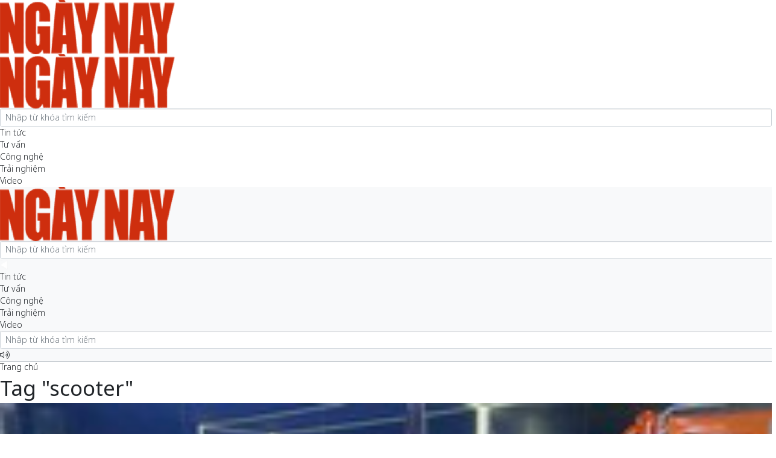

--- FILE ---
content_type: text/html;charset=utf-8
request_url: https://ngaynay.vn/xe/scooter-tag48877.html
body_size: 7412
content:
<!DOCTYPE html> <html lang="vi"> <head> <title>scooter - Tin tức cập nhật mới nhất tại Ngaynay.vn | Kết quả trang 1</title> <meta name="description" content="scooter - Tổng hợp bài viết cập nhật tin tức, bài viết, video mới nhất về scooter trên Ngaynay.vn. Chúc bạn có được thông tin hữu ích cho mình | Trang 1"/> <meta name="keywords" content="scooter- Cập nhật tin tức, bài viết, video mới nhất về scooter trên Ngaynay.vn"/> <meta name="news_keywords" content="scooter- Cập nhật tin tức, bài viết, video mới nhất về scooter trên Ngaynay.vn"/> <meta http-equiv="Content-Type" content="text/html; charset=utf-8"/> <meta http-equiv="X-UA-Compatible" content="IE=edge"/> <meta http-equiv="refresh" content="1200"/> <meta name="revisit-after" content="1 days"/> <meta name="viewport" content="width=device-width, initial-scale=1.0"/> <meta http-equiv="content-language" content="vi"/> <link rel="dns-prefetch" href="//static.ngaynay.vn"/> <link rel="dns-prefetch" href="//www.google-analytics.com"/> <link rel="dns-prefetch" href="//www.googletagmanager.com"/> <link rel="dns-prefetch" href="//stc.za.zaloapp.com"/> <link rel="dns-prefetch" href="//fonts.googleapis.com"/> <script>var cmsConfig={domainDesktop:"https://ngaynay.vn/xe",domainStatic:"https://static.ngaynay.vn/2020/web",domainLog:"https://log.ngaynay.vn",siteId:0};var USER_AGENT=window.navigator&&window.navigator.userAgent||"";var ismobile=window.innerWidth<1010;var istablet=ismobile&&window.innerWidth>=768;</script> <meta name="robots" content="index,follow,noarchive"/> <meta name="GOOGLEBOT" content="index,follow,noarchive"/> <link rel="shortcut icon" href="https://static.ngaynay.vn/2020/web/styles/img/favicon.ico" type="image/x-icon"/> <meta property="fb:pages" content="1100051476686275"/> <link rel="canonical" href="https://ngaynay.vn/xe/scooter-tag48877.html"/> <meta property="og:site_name" content=""/> <meta property="og:rich_attachment" content="true"/> <meta property="og:type" content="website"/> <meta property="og:url" content="https://ngaynay.vn/xe/scooter-tag48877.html"/> <meta property="og:image" content="https://static.ngaynay.vn/2020/web/styles/img/ngaynay_share.png"/> <meta property="og:image:width" content="600"/> <meta property="og:image:height" content="315"/> <meta property="og:title" content="scooter - Tin tức cập nhật mới nhất tại Ngaynay.vn | Kết quả trang 1"/> <meta property="og:description" content="scooter - Tổng hợp bài viết cập nhật tin tức, bài viết, video mới nhất về scooter trên Ngaynay.vn. Chúc bạn có được thông tin hữu ích cho mình | Trang 1"/> <link rel="preload" href="https://static-cms-ngaynay.epicdn.me/2020/web/styles/css/main.min-1.7.1.css" as="style"> <link rel="stylesheet" href="https://static-cms-ngaynay.epicdn.me/2020/web/styles/css/main.min-1.7.1.css"/> <script type="text/javascript">(function(d,e,j,h,f,c,b){d.GoogleAnalyticsObject=f;d[f]=d[f]||function(){(d[f].q=d[f].q||[]).push(arguments)},d[f].l=1*new Date();c=e.createElement(j),b=e.getElementsByTagName(j)[0];c.async=1;c.src=h;b.parentNode.insertBefore(c,b)})(window,document,"script","//www.google-analytics.com/analytics.js","ga");ga("create","UA-70876419-1","auto");ga("create","UA-92738947-1","auto","clientTracker");ga("send","pageview");ga("clientTracker.send","pageview");</script> <script async src="https://www.googletagmanager.com/gtag/js?id=G-4YTJR59M4V"></script> <script>if(!IS_REDIRECT){window.dataLayer=window.dataLayer||[];function gtag(){dataLayer.push(arguments)}gtag("js",new Date());gtag("config","G-4YTJR59M4V")};</script> <script async defer src="https://static.ngaynay.vn/2020/web/js/analytics.min.js?v=1.0"></script> <script src="https://ngaynay.vn/xe/ads?object_type=2&object_id=0"></script> <script type="application/ld+json">{"@context": "http://schema.org","@type": "Organization","name": "","url": "https://ngaynay.vn","logo": "https://static.ngaynay.vn/2020/web/styles/img/logo.png","contactPoint": [{"@type": "ContactPoint","telephone": "+84-962-341-234","contactType": "customer service"}]}</script></head> <body> <header id="mobile-header" class="site-header--mobile"> <div class="logo"> <a href="https://ngaynay.vn" title=""><img src="https://static.ngaynay.vn/2020/web/styles/img/logo.png" alt=""></a> </div> <div class="button-group"> <a class="button-menu"><span class="sprite-menu"></span></a> </div> <div class="mobile-popup mobile-menu"> <div class="tools"> <div class="logo"> <a href="https://ngaynay.vn/xe" title="Chuyên trang Xe & Đời sống"> <img src="https://static.ngaynay.vn/2020/web/styles/img/logo.png" alt=""></a> </div> <div class="button-close"><span class="sprite-close"></span></div> </div> <div class="searchbox"> <input type="text" class="form-control txt_search txtsearch" placeholder="Nhập từ khóa tìm kiếm"> <a class="button-search btn_search"><span class="sprite-search"></span></a> </div> <nav> <ul class="menu"> <li class='parent '> <a href="https://ngaynay.vn/xe/tin-tuc-xe/" id="86" title="Tin tức">Tin tức</a> </li> <li class='parent '> <a href="https://ngaynay.vn/xe/tu-van-xe/" id="88" title="Tư vấn">Tư vấn</a> </li> <li class='parent '> <a href="https://ngaynay.vn/xe/cong-nghe-xe/" id="90" title="Công nghệ">Công nghệ</a> </li> <li class='parent '> <a href="https://ngaynay.vn/xe/trai-nghiem-xe/" id="87" title="Trải nghiệm">Trải nghiệm</a> </li> <li class='parent '> <a href="https://ngaynay.vn/xe/video-xe/" id="89" title="Video">Video</a> </li> </ul> </nav> </div> </header> <div id="mask"></div> <header id="site-header" class="site-header"> <div class="site-header__content"> <div class="container"> <div class="logo"> <a href="/" title=""> <img src="https://static.ngaynay.vn/2020/web/styles/img/logo.png" alt=""> </a> </div> <div class="searchbox"> <input type="text" class="form-control txt_search txtsearch" placeholder="Nhập từ khóa tìm kiếm"> <a class="button-search btn_search"><span class="sprite-search"></span></a> </div> <time id="fulltime" class="pull-right"></time> </div> </div> <div class="container"> <style>#site-header .qc{margin-bottom:0}</style> <div id="adsWeb_AdsXeTop" class="banner clearfix" data-platform="1" data-position="Web_AdsXeTop"> <script>if(typeof Web_AdsXeTop!="undefined"){window.CMS_BANNER.pushAds(Web_AdsXeTop,"adsWeb_AdsXeTop")}else{document.getElementById("adsWeb_AdsXeTop").style.display="none"};</script> </div> </div> <nav class="navigator"> <div class="container"> <ul class="menu"> <li class="home"> <a href="https://ngaynay.vn" title="Quay lại Ngày Nay" target="_blank" rel="nofollow noopener"> <img src="https://static.ngaynay.vn/2020/web/styles/img/back.png" alt=""/> </a> </li> <li class="home"><a href="https://ngaynay.vn/xe" title="Chuyên trang Xe & Đời sống"><span class="sprite-home"></span></a></li> <li class='parent '> <a href="https://ngaynay.vn/xe/tin-tuc-xe/" id="86" title="Tin tức">Tin tức</a> </li> <li class='parent '> <a href="https://ngaynay.vn/xe/tu-van-xe/" id="88" title="Tư vấn">Tư vấn</a> </li> <li class='parent '> <a href="https://ngaynay.vn/xe/cong-nghe-xe/" id="90" title="Công nghệ">Công nghệ</a> </li> <li class='parent '> <a href="https://ngaynay.vn/xe/trai-nghiem-xe/" id="87" title="Trải nghiệm">Trải nghiệm</a> </li> <li class='parent '> <a href="https://ngaynay.vn/xe/video-xe/" id="89" title="Video">Video</a> </li> <li class="menu__tools menu__search"> <span class="sprite-search-white"></span> <div class="menu__sub"> <div class="searchbox"> <input type="text" class="form-control txt_search txtsearch" placeholder="Nhập từ khóa tìm kiếm"> <a class="button-search btn_search"><span class="sprite-search"></span></a> </div> </div> </li> <li class="menu__tools"> <a href="/"> <i class="fal fa-volume-up"></i> </a> </li> </ul> </div> </nav> </header> <div id="site-content" class="site-content"> <div class="container"> <div class="breadcrumbs"> <div class="cate"> <a class="" href="/" title="Trang chủ"> Trang chủ </a> </div> <h1 class="cate"> <a href="https://ngaynay.vn/xe/scooter-tag48877.html" title="Tag &quot;scooter&quot;">Tag &quot;scooter&quot;</a> </h1> </div> <div class="column-main"> <section class="zone"> <div class="zone__content article-list" id="listing-zone-ajax"> <article data-id="139914" class="story story--horizontal story--border story--bold"> <figure class="story__thumb"> <a href="https://ngaynay.vn/xe/dat-bike-quantum-xe-manh-ua-nhin-hon-cong-nghe-vuot-troi-nhung-chua-phu-hop-post139914.html" title="Dat Bike Quantum: Xe mạnh, ưa nhìn hơn, công nghệ vượt trội nhưng chưa phù hợp"> <img class="lazyload img-responsive" src="[data-uri]" data-src="https://image.ngaynay.vn/210x118/Uploaded/2026/uncdwpjwq/2023_11_03/img-7368-462.jpg" alt="Dat Bike Quantum: Xe mạnh, ưa nhìn hơn, công nghệ vượt trội nhưng chưa phù hợp"> </a> </figure> <div class="story__header"> <h2 class="story__title"> <a class="cms-link" href="https://ngaynay.vn/xe/dat-bike-quantum-xe-manh-ua-nhin-hon-cong-nghe-vuot-troi-nhung-chua-phu-hop-post139914.html" title="Dat Bike Quantum: Xe mạnh, ưa nhìn hơn, công nghệ vượt trội nhưng chưa phù hợp"> Dat Bike Quantum: Xe mạnh, ưa nhìn hơn, công nghệ vượt trội nhưng chưa phù hợp </a> </h2> <div class="story__meta"> <time class="story__time" datetime="2023-11-03T12:41:26+0700"> 03/11/2023 12:41 </time> </div> <div class="story__summary">(Ngày Nay) - Dat Bike Quantum là một mẫu xe có thiết kế hình dáng quen thuộc, dễ tiếp cận số đông người sử dụng hơn những mẫu xe trước đây của hãng. Được trang bị tính năng cao cấp lần đầu xuất hiện trên xe máy phổ thông, tuy nhiên có phần hơi thừa và ít khả năng áp dụng vào thực tế.</div> </div> </article> <div class="zone__footer"> <a href="javascript:void(0);" id="viewmore" class="btn btn-primary pull-right control__next" data-page="1" data-zone="0" data-type="tag" data-bydate="" data-phrase="scooter" data-tag="0">Xem thêm</a> </div> </div> </section> </div> <div class="column-sidebar"> <div class="sidebar-col"> <div id="sidebar-top"> <div id="adsWeb_AdsRightTop" class="banner clearfix" data-platform="1" data-position="Web_AdsRightTop"> <script>if(typeof Web_AdsRightTop!="undefined"){window.CMS_BANNER.pushAds(Web_AdsRightTop,"adsWeb_AdsRightTop")}else{document.getElementById("adsWeb_AdsRightTop").style.display="none"};</script> </div> <section class="zone"> <div class="zone__header"> <h3 class="zone__title"> <a href="#" title="Đọc nhiều">Đọc nhiều</a> </h3> <div class="zone__icon"><span class="sprite-fire"></span></div> </div> <div class="zone__content"> <ul class="mostview"> <li> <div class="mostview__order">1.</div> <article class="story"> <div class="story__header"> <h2 class="story__title"> <a class="cms-link" href="https://ngaynay.vn/xe/dinh-vi-thu-do-ha-noi-la-trung-tam-kien-tao-phat-trien-quoc-gia-post168387.html" title="Định vị Thủ đô Hà Nội là trung tâm kiến tạo phát triển quốc gia"> Định vị Thủ đô Hà Nội là trung tâm kiến tạo phát triển quốc gia </a> </h2> </div> </article> </li> <li> <div class="mostview__order">2.</div> <article class="story"> <div class="story__header"> <h2 class="story__title"> <a class="cms-link" href="https://ngaynay.vn/xe/cong-bo-danh-sach-200-uy-vien-trung-uong-khoa-xiv-post168664.html" title="Công bố danh sách 200 Ủy viên Trung ương khóa XIV"> Công bố danh sách 200 Ủy viên Trung ương khóa XIV </a> </h2> </div> </article> </li> <li> <div class="mostview__order">3.</div> <article class="story"> <div class="story__header"> <h2 class="story__title"> <a class="cms-link" href="https://ngaynay.vn/xe/steven-nguyen-ba-lan-casting-de-cham-tay-toi-vai-nam-chinh-phim-gio-vang-vtv-post168468.html" title="Steven Nguyễn: Ba lần casting để chạm tay tới vai nam chính phim giờ vàng VTV"> Steven Nguyễn: Ba lần casting để chạm tay tới vai nam chính phim giờ vàng VTV </a> </h2> </div> </article> </li> <li> <div class="mostview__order">4.</div> <article class="story"> <div class="story__header"> <h2 class="story__title"> <a class="cms-link" href="https://ngaynay.vn/xe/bau-cu-quoc-hoi-va-hdnd-chu-dong-tuyen-truyen-bao-dam-quyen-bau-cu-cua-ngu-dan-post168483.html" title="Bầu cử Quốc hội và HĐND: Chủ động tuyên truyền, bảo đảm quyền bầu cử của ngư dân"> Bầu cử Quốc hội và HĐND: Chủ động tuyên truyền, bảo đảm quyền bầu cử của ngư dân </a> </h2> </div> </article> </li> <li> <div class="mostview__order">5.</div> <article class="story"> <div class="story__header"> <h2 class="story__title"> <a class="cms-link" href="https://ngaynay.vn/xe/vinfast-chinh-thuc-ra-mat-vf-mpv-7-xe-dien-7-cho-cho-gia-dinh-viet-post168584.html" title="VinFast chính thức ra mắt VF MPV 7 - Xe điện 7 chỗ cho gia đình Việt"> VinFast chính thức ra mắt VF MPV 7 - Xe điện 7 chỗ cho gia đình Việt </a> </h2> </div> </article> </li> </ul> </div> </section> <div class="zone zone--primary"> <div class="zone__header"> <h2 class="zone__title"><a href="https://ngaynay.vn/xe/doi-thoai/" title="Đối thoại">Đối thoại</a></h2> <div class="zone__icon"><span class="sprite-copy"></span></div> </div> <div class="zone__content two-cols-sm"> <article class="story"> <figure class="story__thumb"> <a href="https://ngaynay.vn/xe/theo-dau-chan-nguoi-ve-pac-bo-ve-coi-nguon-cua-cach-mang-post166869.html" title="Theo dấu chân Người về Pác Bó: Về cội nguồn của Cách mạng"> <img class="lazyload img-responsive" src="[data-uri]" data-src="https://image.ngaynay.vn/768x432/Uploaded/2026/ycgvppwi/2025_11_28/anh-1-7376-4656.png" alt="Dòng suối Lê-nin trong vắt dưới ánh nắng"> </a> </figure> <div class="story__header"> <h2 class="story__title"> <a class="cms-link" href="https://ngaynay.vn/xe/theo-dau-chan-nguoi-ve-pac-bo-ve-coi-nguon-cua-cach-mang-post166869.html" title="Theo dấu chân Người về Pác Bó: Về cội nguồn của Cách mạng"> Theo dấu chân Người về Pác Bó: Về cội nguồn của Cách mạng </a> </h2> </div> </article> <article class="story"> <figure class="story__thumb"> <a href="https://ngaynay.vn/xe/niem-tin-cong-chinh-post164969.html" title="Niềm tin công chính"> <img class="lazyload img-responsive" src="[data-uri]" data-src="https://image.ngaynay.vn/768x432/Uploaded/2026/znaeng/2025_10_04/anh-man-hinh-2025-10-03-luc-212952-1759501800675478062637-4240-7450.jpg" alt="Bà Hoàng Thị Hường (còn gọi Hoàng Hường, 38 tuổi) vừa bị Cơ quan Cảnh sát điều tra, Bộ Công an khởi tố ngày 3/10."> </a> </figure> <div class="story__header"> <h2 class="story__title"> <a class="cms-link" href="https://ngaynay.vn/xe/niem-tin-cong-chinh-post164969.html" title="Niềm tin công chính"> Niềm tin công chính </a> </h2> </div> </article> <article class="story"> <figure class="story__thumb"> <a href="https://ngaynay.vn/xe/luat-du-lieu-2024-hoan-thien-quan-ly-nha-nuoc-thuc-day-chinh-phu-so-va-kinh-te-so-post164155.html" title="Luật Dữ liệu 2024: Hoàn thiện quản lý nhà nước, thúc đẩy chính phủ số và kinh tế số"> <img class="lazyload img-responsive" src="[data-uri]" data-src="https://image.ngaynay.vn/768x432/Uploaded/2026/wpxlldxwp/2025_09_09/anh-chup-man-hinh-2025-09-09-luc-064637-5419-5998.png" alt="Luật Dữ liệu góp phần phục vụ công cuộc chuyển đổi số quốc gia, xây dựng Chính phủ điện tử, Chính phủ số, kinh tế số, xã hội số"> </a> </figure> <div class="story__header"> <h2 class="story__title"> <a class="cms-link" href="https://ngaynay.vn/xe/luat-du-lieu-2024-hoan-thien-quan-ly-nha-nuoc-thuc-day-chinh-phu-so-va-kinh-te-so-post164155.html" title="Luật Dữ liệu 2024: Hoàn thiện quản lý nhà nước, thúc đẩy chính phủ số và kinh tế số"> Luật Dữ liệu 2024: Hoàn thiện quản lý nhà nước, thúc đẩy chính phủ số và kinh tế số </a> </h2> </div> </article> <article class="story"> <figure class="story__thumb"> <a href="https://ngaynay.vn/xe/luat-du-lieu-2024-tai-nguyen-du-lieu-phat-trien-toan-dien-kinh-te-so-post164154.html" title="Luật Dữ liệu 2024: Tài nguyên dữ liệu, phát triển toàn diện kinh tế số"> <img class="lazyload img-responsive" src="[data-uri]" data-src="https://image.ngaynay.vn/768x432/Uploaded/2026/wpxlldxwp/2025_09_09/anh-chup-man-hinh-2025-09-09-luc-064129-810-8368.png" alt="Đại tướng Lương Tam Quang - Bộ trưởng Bộ Công an phát biểu về sàn dữ liệu tại Việt Nam."> </a> </figure> <div class="story__header"> <h2 class="story__title"> <a class="cms-link" href="https://ngaynay.vn/xe/luat-du-lieu-2024-tai-nguyen-du-lieu-phat-trien-toan-dien-kinh-te-so-post164154.html" title="Luật Dữ liệu 2024: Tài nguyên dữ liệu, phát triển toàn diện kinh tế số"> Luật Dữ liệu 2024: Tài nguyên dữ liệu, phát triển toàn diện kinh tế số </a> </h2> </div> </article> </div> </div> <div class="zone zone--primary"> <div class="zone__header"> <h2 class="zone__title"><a href="https://ngaynay.vn/xe/Longform/" title="Longform">Longform</a></h2> <div class="zone__icon"><span class="sprite-copy"></span></div> </div> <div class="zone__content two-cols-sm"> <article class="story"> <figure class="story__thumb"> <a href="https://ngaynay.vn/xe/toan-van-bao-cao-cua-ban-chap-hanh-trung-uong-dang-khoa-xiii-ve-cac-van-kien-trinh-dai-hoi-xiv-cua-dang-post168575.html" title="Toàn văn Báo cáo của Ban Chấp hành Trung ương Đảng khóa XIII về các văn kiện trình Đại hội XIV của Đảng"> <img class="lazyload img-responsive" src="[data-uri]" data-src="https://image.ngaynay.vn/768x432/Uploaded/2026/jqkpvowk/2026_01_20/do-vang-don-gian-thong-bao-nghi-le-loi-chuc-mung-ngay-quoc-khanh-viet-nam-29-304-15-banner-6336-4733.png" alt="Toàn văn Báo cáo của Ban Chấp hành Trung ương Đảng khóa XIII về các văn kiện trình Đại hội XIV của Đảng"> </a> </figure> <div class="story__header"> <h2 class="story__title"> <a class="cms-link" href="https://ngaynay.vn/xe/toan-van-bao-cao-cua-ban-chap-hanh-trung-uong-dang-khoa-xiii-ve-cac-van-kien-trinh-dai-hoi-xiv-cua-dang-post168575.html" title="Toàn văn Báo cáo của Ban Chấp hành Trung ương Đảng khóa XIII về các văn kiện trình Đại hội XIV của Đảng"> Toàn văn Báo cáo của Ban Chấp hành Trung ương Đảng khóa XIII về các văn kiện trình Đại hội XIV của Đảng <i class="icon icon--longform"></i> </a> </h2> </div> </article> <article class="story"> <figure class="story__thumb"> <a href="https://ngaynay.vn/xe/xay-dung-dang-bo-quan-doi-mau-muc-tieu-bieu-ngang-tam-nhiem-vu-post168561.html" title="Xây dựng Đảng bộ Quân đội mẫu mực, tiêu biểu, ngang tầm nhiệm vụ"> <img class="lazyload img-responsive" src="[data-uri]" data-src="https://image.ngaynay.vn/768x432/Uploaded/2026/jqkpvowk/2026_01_19/trang-vang-xanh-la-dam-don-gian-thanh-lich-thong-bao-lich-nghi-tet-duong-lich-nguyen-dan-viet-nam-facebook-post-2-6807-3286.png" alt="Xây dựng Đảng bộ Quân đội mẫu mực, tiêu biểu, ngang tầm nhiệm vụ"> </a> </figure> <div class="story__header"> <h2 class="story__title"> <a class="cms-link" href="https://ngaynay.vn/xe/xay-dung-dang-bo-quan-doi-mau-muc-tieu-bieu-ngang-tam-nhiem-vu-post168561.html" title="Xây dựng Đảng bộ Quân đội mẫu mực, tiêu biểu, ngang tầm nhiệm vụ"> Xây dựng Đảng bộ Quân đội mẫu mực, tiêu biểu, ngang tầm nhiệm vụ <i class="icon icon--longform"></i> </a> </h2> </div> </article> <article class="story"> <figure class="story__thumb"> <a href="https://ngaynay.vn/xe/thu-do-ha-noi-voi-su-menh-tien-phong-san-sang-hien-thuc-hoa-tam-nhin-dai-hoi-lan-thu-xiv-cua-dang-post168537.html" title="Thủ đô Hà Nội với sứ mệnh tiên phong, sẵn sàng hiện thực hóa tầm nhìn Đại hội lần thứ XIV của Đảng"> <img class="lazyload img-responsive" src="[data-uri]" data-src="https://image.ngaynay.vn/768x432/Uploaded/2026/znaeng/2026_01_19/blue-and-white-modern-travel-to-london-instagram-post-2847-4094.png" alt="Thủ đô Hà Nội với sứ mệnh tiên phong, sẵn sàng hiện thực hóa tầm nhìn Đại hội lần thứ XIV của Đảng"> </a> </figure> <div class="story__header"> <h2 class="story__title"> <a class="cms-link" href="https://ngaynay.vn/xe/thu-do-ha-noi-voi-su-menh-tien-phong-san-sang-hien-thuc-hoa-tam-nhin-dai-hoi-lan-thu-xiv-cua-dang-post168537.html" title="Thủ đô Hà Nội với sứ mệnh tiên phong, sẵn sàng hiện thực hóa tầm nhìn Đại hội lần thứ XIV của Đảng"> Thủ đô Hà Nội với sứ mệnh tiên phong, sẵn sàng hiện thực hóa tầm nhìn Đại hội lần thứ XIV của Đảng <i class="icon icon--longform"></i> </a> </h2> </div> </article> <article class="story"> <figure class="story__thumb"> <a href="https://ngaynay.vn/xe/dau-an-nhiem-ky-vuot-qua-chinh-minh-truong-thanh-vuot-bac-post168549.html" title="Dấu ấn nhiệm kỳ: &quot;Vượt qua chính mình, trưởng thành vượt bậc&quot;"> <img class="lazyload img-responsive" src="[data-uri]" data-src="https://image.ngaynay.vn/768x432/Uploaded/2026/jqkpvowk/2026_01_19/beige-black-bold-simple-travel-youtube-thumbnail-1-8544-889.png" alt="Dấu ấn nhiệm kỳ: &quot;Vượt qua chính mình, trưởng thành vượt bậc&quot;"> </a> </figure> <div class="story__header"> <h2 class="story__title"> <a class="cms-link" href="https://ngaynay.vn/xe/dau-an-nhiem-ky-vuot-qua-chinh-minh-truong-thanh-vuot-bac-post168549.html" title="Dấu ấn nhiệm kỳ: &quot;Vượt qua chính mình, trưởng thành vượt bậc&quot;"> Dấu ấn nhiệm kỳ: &quot;Vượt qua chính mình, trưởng thành vượt bậc&quot; <i class="icon icon--longform"></i> </a> </h2> </div> </article> </div> </div> <div id="adsWeb_AdsRightSticky" class="banner clearfix" data-platform="1" data-position="Web_AdsRightSticky"> <script>if(typeof Web_AdsRightSticky!="undefined"){window.CMS_BANNER.pushAds(Web_AdsRightSticky,"adsWeb_AdsRightSticky")}else{document.getElementById("adsWeb_AdsRightSticky").style.display="none"};</script> </div> <div class="qc"> <iframe src="https://www.facebook.com/plugins/page.php?href=https%3A%2F%2Fwww.facebook.com%2Fngaynayonline%2F&tabs=timeline&width=300&height=130&small_header=false&adapt_container_width=true&hide_cover=false&show_facepile=true&appId" width="300" height="130" style="border: none; overflow: hidden" scrolling="no" frameborder="0" allowtransparency="true" allow="encrypted-media"></iframe> </div> </div> <div id="sidebar-sticky"> <div id="adsWeb_AdsXeRightBottom" class="banner clearfix" data-platform="1" data-position="Web_AdsXeRightBottom"> <script>if(typeof Web_AdsXeRightBottom!="undefined"){window.CMS_BANNER.pushAds(Web_AdsXeRightBottom,"adsWeb_AdsXeRightBottom")}else{document.getElementById("adsWeb_AdsXeRightBottom").style.display="none"};</script> </div> </div> </div> </div> </div> </div> <footer id="site-footer" class="site-footer"> <div class="container"> <div class="site-footer__logo"> <a href="/" title=""><img src="https://static.ngaynay.vn/2020/web/styles/img/logo.png" alt="" class="img-responsive"></a> </div> <div class="two-cols-sm"> <div class="site-footer__text"> <p class="text-muted">Tạp chí điện tử của Liên hiệp các Hội UNESCO Việt Nam</p> <p class=""><b>Chủ tịch HĐBT</b>: Nguyễn Xuân Thắng</p> <p class=""><b>Phó Chủ tịch HĐBT</b>: Nguyễn Hùng Sơn</p> <p class=""><b>Tổng Biên tập</b>: Trần Văn Mạnh</p> <p class=""><b>Phó Tổng Biên tập</b>: Phạm Hữu Quang, Lê Thị Lương, Nguyễn Lệ Hằng</p> </div> <div class="site-footer__text text-right-sm"> <p>Giấy phép hoạt động báo chí số 160/GP-BTTTT cấp ngày 11/6/2024</p> <p><b>Tòa soạn:</b> Phòng 201 + 202, Nhà B5, Khu Ngoại giao đoàn 298 Kim Mã, Ba Đình, Hà Nội</p> <p> <b>Văn phòng đại diện tại TP.HCM</b>: Lầu 2-3, 58 Nguyễn Bỉnh Khiêm, phường Đa Kao, Quận 1</p> <p><b>Hotline:</b> 096.234.1234 &nbsp;&nbsp; <b>Email:</b><a href="mailto:toasoan@ngaynay.vn" rel="nofollow noopener" target="_blank"> toasoan@ngaynay.vn</a></p> </div> </div> </div> </footer> <script src="https://static-cms-ngaynay.epicdn.me/2020/xe/js/main.min-1.1.3.js"></script> <div id="adsWeb_AdsXeBalloon" class="banner clearfix" data-platform="1" data-position="Web_AdsXeBalloon"> <script>if(typeof Web_AdsXeBalloon!="undefined"){window.CMS_BANNER.pushAds(Web_AdsXeBalloon,"adsWeb_AdsXeBalloon")}else{document.getElementById("adsWeb_AdsXeBalloon").style.display="none"};</script> </div> <div id="floating-left" class="floating-ads" style="position: absolute; top: 195px; z-index: 999; " data-top="195"> <div id="adsWeb_AdsXeFloatingLeft" class="banner clearfix" data-platform="1" data-position="Web_AdsXeFloatingLeft"> <script>if(typeof Web_AdsXeFloatingLeft!="undefined"){window.CMS_BANNER.pushAds(Web_AdsXeFloatingLeft,"adsWeb_AdsXeFloatingLeft")}else{document.getElementById("adsWeb_AdsXeFloatingLeft").style.display="none"};</script> </div> </div> <div id="floating-right" class="floating-ads" style="position: absolute; top: 195px; z-index: 999;" data-top="195"> <div id="adsWeb_AdsXeFloatingRight" class="banner clearfix" data-platform="1" data-position="Web_AdsXeFloatingRight"> <script>if(typeof Web_AdsXeFloatingRight!="undefined"){window.CMS_BANNER.pushAds(Web_AdsXeFloatingRight,"adsWeb_AdsXeFloatingRight")}else{document.getElementById("adsWeb_AdsXeFloatingRight").style.display="none"};</script> </div> </div> <script>if(typeof CMS_BANNER!="undefined"){CMS_BANNER.display()};</script> <script async src="https://sp.zalo.me/plugins/sdk.js"></script> <div id="fb-root"></div> <script type="text/javascript">window.fbAsyncInit=function(){FB.init({appId:"1136246767067870",xfbml:true,version:"v2.7"})};(function(e,a,f){var c,b=e.getElementsByTagName(a)[0];if(e.getElementById(f)){return}c=e.createElement(a);c.id=f;c.src="//connect.facebook.net/en_US/sdk.js";b.parentNode.insertBefore(c,b)}(document,"script","facebook-jssdk"));</script> </body> </html>

--- FILE ---
content_type: application/javascript;charset=utf-8
request_url: https://ngaynay.vn/xe/ads?object_type=2&object_id=0
body_size: 7670
content:
(function(){var e=Math.floor(Math.random()*1e3);var h=new Array;var t=o("siteCookie");if(t){e=parseInt(cc);if(isNaN(e)){e=Math.floor(Math.random()*1e3)}}function n(e){return document.getElementById(e)}function d(){if(navigator.appName==="Microsoft Internet Explorer"){return true}return false}function i(){var e=0;if(/chrome/.test(navigator.userAgent.toLowerCase())){e=parseInt(window.navigator.userAgent.match(/Chrome\/(\d+)\./)[1],10)}return e}function a(e){this.obj=e;this.aNodes=[];this.bNodes=[];this.currentBanner=0;this.intLoopCount=1;this.intBannerFix=-1;this.intBannerLong=0;this.stopShow=false}a.prototype.add=function(e,t,n,i,a,r,s,o,h,d,c){this.aNodes[this.aNodes.length]=new p(this.obj,this.obj+"_"+this.aNodes.length,e,t,n,i,a,r,s,o,h,d,c)};function p(e,t,n,i,a,r,s,o,h,d,c,p,u){this.position=e;this.name=t;this.bannerType=n;this.bannerPath=i;this.bannerDuration=a;this.height=r;this.width=s;this.hyperlink=o;this.positiontype=h;this.popup=p;this.impression=u;this.bannerId=d;this.bannerName=c}function r(e,t){t=t===undefined?"banner_hidden":t;var n="";var i="";e.richbanner=e.width2>0&&e.height2>0?true:false;var a=new Array;e.aBanner=e.bannerPath.split("<|>");var r=e.width>e.height&&e.aBanner.length>1?e.width*2+5:e.width;for(var s=0;s<e.aBanner.length;s++){if(s===0){e.bannerPath=e.aBanner[0]}else{var o=e.aBanner[s].split("::");e.bannerType=o[0];e.bannerPath=o[1];e.height=o[2];e.width=o[3];e.hyperlink=o[4];e.popup=o[5]}a[s]="";if(e.bannerType==="IMAGE"){a[s]+='<a rel="noopener" href="'+(e.hyperlink!==""?e.hyperlink:"/")+'" '+(e.popup?'target="_blank"':"")+">"}if(e.bannerType==="SCRIPT"||e.bannerType==="PR"){i=(d()?"":e.height>0?'<div style="height:'+e.height+'px;">':"")+e.bannerPath+(d()?"":e.height>0?"</div>":"")}else if(e.bannerType==="FLASH"){a[s]+=c(e)}else if(e.bannerType==="IMAGE"){a[s]+='<img src="'+e.bannerPath+'" ';a[s]+='border="0" ';a[s]+='alt="'+e.bannerName+'"';if(e.height>0)a[s]+='height="'+e.height+'" ';if(e.width>0)a[s]+='width="'+e.width+'" ';a[s]+=">";if(e.impression!==""&&typeof e.impression!=="undefined"){a[s]+='<img src="'+e.impression+'" width="0" height="0" />'}}else if(e.bannerType==="TEXT"){a[s]+='<iframe width="'+e.width+'" height="'+e.height+'" name="'+e.bannerPath+'" src="'+e.bannerPath+'" marginwidth="0" marginheight="0" scrolling="no" frameborder="0"></iframe>'}if(e.hyperlink!==""&&e.bannerType==="IMAGE"){a[s]+="</a>"}}n+='<div id="'+e.name+'" ';n+='align="center" ';n+='class="adsitem '+t+'" ';if(r>0)n+='style="margin: 0 auto;width:'+r+'px;"';n+=' rel="'+e.bannerId+'"';n+=' tag="'+e.bannerName+'">\n';n+=i;n+="</div>";if(i===""){a=a.sort(function(){return Math.random()-.5});h[e.name]=a.join('<img src="/images/blank.gif" width="5" height="5" alt="" />')}return n}function s(){for(var e in h){var t=n(e);if(t&&h[e])t.innerHTML=h[e]}}if(typeof a!=="undefined"){a.prototype.toString=function(){this.currentBanner=Math.floor(Math.random()*this.aNodes.length);if(o(this.obj)){this.currentBanner=parseInt(o(this.obj));if(this.currentBanner<this.aNodes.length-1){this.currentBanner=this.currentBanner+1}else{this.currentBanner=0}u(this.obj,this.currentBanner,720,"/","","")}else{u(this.obj,this.currentBanner,720,"/","","")}var e="";for(var t=0;t<this.aNodes.length;t++){if(typeof this.aNodes[t].positiontype!=="undefined"&&this.aNodes[t].positiontype===2){if(this.currentBanner===t){e+=r(this.aNodes[t],"banner_show")}else{e+=r(this.aNodes[t],"banner_hidden")}}else if(typeof this.aNodes[t].positiontype!=="undefined"&&this.aNodes[t].positiontype===0){e+=r(this.aNodes[t],"banner_show")}else{if(o(this.aNodes[t].name)){this.aNodes.splice(t,1);continue}if(this.currentBanner===t){e+=r(this.aNodes[t],"banner_show")}}}document.write(e);e="";return e};a.prototype.start=function(){if(this.aNodes.length===0){return true}if(this.stopShow){return true}if(typeof this.aNodes[this.currentBanner].positiontype!=="undefined"&&this.aNodes[this.currentBanner].positiontype===2){this.changeBanner();var e=this.aNodes[this.currentBanner].bannerDuration;if(!e||e<=0)e=15;var t=this.obj;setTimeout(t+".start()",e*1e3)}};a.prototype.changeBanner=function(){try{var e;var t=-1;if(this.currentBanner>this.aNodes.length-1){this.currentBanner=0}if(this.currentBanner<this.aNodes.length){e=this.currentBanner;if(this.aNodes.length>1){if(e>0){t=e-1}else{t=this.aNodes.length-1}}if(this.currentBanner<this.aNodes.length-1){this.currentBanner=this.currentBanner+1}else{this.currentBanner=0}}if(t>=0){document.getElementById(this.aNodes[t].name).className="banner_hidden"}document.getElementById(this.aNodes[e].name).className="banner_show";this.intLoopCount++}catch(e){console.error(e)}}}function c(e){var t='<object id="swf_'+e.name+'" classid="clsid:d27cdb6e-ae6d-11cf-96b8-444553540000" codebase="http://fpdownload.macromedia.com/pub/shockwave/cabs/flash/swflash.cab#version=6,0,0,0" border="0" height="'+e.height+'" width="'+e.width+'"><param name="movie" value="'+e.bannerPath+'"><param name="AllowScriptAccess" value="always"><param name="quality" value="High"><param name="wmode" value="transparent"><embed src="'+e.bannerPath+'" pluginspage="http://www.macromedia.com/go/getflashplayer" type="application/x-shockwave-flash" wmode="transparent" allowscriptaccess="always" height="'+e.height+'" width="'+e.width+'"></object>';if(i()>=27){t='<embed src="'+e.bannerPath+'" pluginspage="http://www.macromedia.com/go/getflashplayer" type="application/x-shockwave-flash" wmode="transparent" allowscriptaccess="always" height="'+e.height+'" width="'+e.width+'">'}return t}function o(e){var t=document.cookie.indexOf(e+"=");var n=t+e.length+1;if(!t&&e!==document.cookie.substring(0,e.length)){return null}if(t===-1)return null;var i=document.cookie.indexOf(";",n);if(i===-1)i=document.cookie.length;return unescape(document.cookie.substring(n,i))}function u(e,t,n,i,a,r){l(e,"/","");var s=new Date;s.setTime(s.getTime());if(n){n=n*1e3*60*60}var o=new Date(s.getTime()+n);document.cookie=e+"="+escape(t)+(n?";expires="+o.toGMTString():"")+(i?";path="+i:"")+(a?";domain="+a:"")+(r?";secure":"")}function l(e,t,n){if(o(e))document.cookie=e+"="+(t?";path="+t:"")+(n?";domain="+n:"")+";expires=Thu, 01-Jan-1970 00:00:01 GMT"}function f(e,t){var n=document.getElementById(t);try{if(e&&e.aNodes&&e.aNodes.length>0){document.write(e);e.start()}else{if(n){n.style.display="none";if(n.parentNode&&n.parentNode.getAttribute("class")&&(n.parentNode.getAttribute("class").indexOf("ads")>-1||n.parentNode.getAttribute("class").indexOf("banner")>-1||n.parentNode.getAttribute("class").indexOf("advertise")>-1)){n.parentNode.style.display="none"}}}}catch(e){n=document.getElementById(t);if(n){n.style.display="none";if(n.parentNode&&n.parentNode.getAttribute("class")&&(n.parentNode.getAttribute("class").indexOf("ads")>-1||n.parentNode.getAttribute("class").indexOf("banner")>-1||n.parentNode.getAttribute("class").indexOf("advertise")>-1)){n.parentNode.style.display="none"}}}}window.CMS_BANNER={newBanner:function(e){return new a(e)},add:function(e,t,n,i,a,r,s,o,h,d,c){return this.aNodes[this.aNodes.length]=new p(this.obj,this.obj+"_"+this.aNodes.length,e,t,n,i,a,r,s,o,h,d,c)},display:function(){s()},pushAds:function(e,t){return f(e,t)}}})();

var Mobile_AdsPay = CMS_BANNER.newBanner('Mobile_AdsPay');
Mobile_AdsPay.add('IMAGE', 'https://image.ngaynay.vn/Uploaded/2026/pccycivo/2026_01_07/screenshot-2026-01-07-at-105559-9430-8806.png', 0, 0, 0, 'https://ngaynay.vn/event/dai-hoi-dang-xiv-102.html', 1, 318, 'ĐHĐ Mobile', '1', '');
var Web_AdsTop = CMS_BANNER.newBanner('Web_AdsTop');
Web_AdsTop.add('IMAGE', 'https://image.ngaynay.vn/Uploaded/2026/pccycivo/2026_01_07/4c5ffb0d02ff8da1d4ee-4688-7642.jpg', 0, 0, 0, 'https://ngaynay.vn/event/dai-hoi-dang-xiv-102.html', 1, 317, 'ĐHĐ Web', '1', '');
